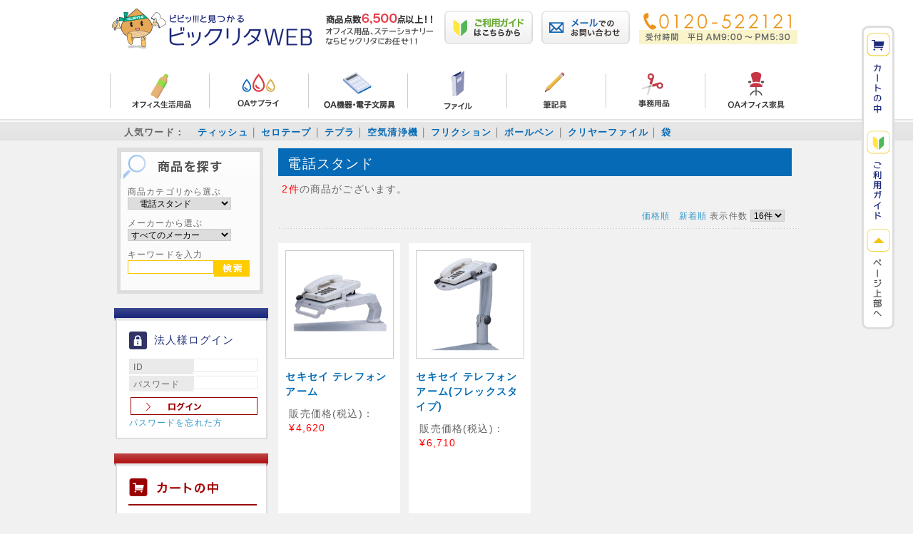

--- FILE ---
content_type: text/html; charset=UTF-8
request_url: https://bikurita.com/products/list.php?category_id=139
body_size: 76945
content:
<?xml version="1.0" encoding="UTF-8"?>
<!DOCTYPE html PUBLIC "-//W3C//DTD XHTML 1.0 Transitional//EN" "http://www.w3.org/TR/xhtml1/DTD/xhtml1-transitional.dtd">

<html xmlns="http://www.w3.org/1999/xhtml" lang="ja" xml:lang="ja">
<head>
<meta http-equiv="Content-Type" content="text/html; charset=UTF-8" />
<title>ビックリタWEB / 電話スタンド</title>
<meta http-equiv="Content-Script-Type" content="text/javascript" />
<meta http-equiv="Content-Style-Type" content="text/css" />
    <meta name="author" content="株式会社 栗田商会" />
<link rel="shortcut icon" href="/user_data/packages/default/img/common/favicon.ico" />
<link rel="icon" type="image/vnd.microsoft.icon" href="/user_data/packages/default/img/common/favicon.ico" />
<link rel="stylesheet" href="/js/jquery.colorbox/colorbox.css" type="text/css" media="all" />
<link rel="stylesheet" href="/user_data/packages/default/css/import.css" type="text/css" media="all" />
<link rel="alternate" type="application/rss+xml" title="RSS" href="https://bikurita.com/rss/" />
<script type="text/javascript" src="/js/jquery-1.11.2.min.js"></script>
<script type="text/javascript" src="/js/eccube.js"></script>
<!-- #2342 次期メジャーバージョン(2.14)にてeccube.legacy.jsは削除予定.モジュール、プラグインの互換性を考慮して2.13では残します. -->
<script type="text/javascript" src="/js/eccube.legacy.js"></script>
<script type="text/javascript" src="/js/jquery.colorbox/jquery.colorbox-min.js"></script>
<script type="text/javascript" src="/js/jquery.add_kurita.js"></script>

<script type="text/javascript">//<![CDATA[
    eccube.productsClassCategories = {"13707":{"__unselected":{"__unselected":{"name":"\u9078\u629e\u3057\u3066\u304f\u3060\u3055\u3044","product_class_id":"13726","product_type":"1"}},"__unselected2":{"#":{"classcategory_id2":"","name":"\u9078\u629e\u3057\u3066\u304f\u3060\u3055\u3044"},"#0":{"classcategory_id2":"0","name":"","stock_find":true,"price01":"6,600","price02":"4,620","point":"42","product_code":"TA001-00","product_class_id":"13726","product_type":"1"}}},"13708":{"__unselected":{"__unselected":{"name":"\u9078\u629e\u3057\u3066\u304f\u3060\u3055\u3044","product_class_id":"13727","product_type":"1"}},"__unselected2":{"#":{"classcategory_id2":"","name":"\u9078\u629e\u3057\u3066\u304f\u3060\u3055\u3044"},"#0":{"classcategory_id2":"0","name":"","stock_find":true,"price01":"","price02":"6,710","point":"61","product_code":"TA002-00","product_class_id":"13727","product_type":"1"}}}};function fnOnLoad() {fnSetClassCategories(document.product_form13707);fnSetClassCategories(document.product_form13708);}
    $(function(){
        fnOnLoad(); 
    });
//]]></script>

<!--{*
* 商品詳細マトリクス表示プラグイン
* Copyright(C) 2012 BOKUBLOCK.INC YUTO MUKAI
* http://www.bokublock.jp / ec-cube@bokublock.jp
*
* This library is free software; you can redistribute it and/or
* modify it under the terms of the GNU Lesser General Public
* License as published by the Free Software Foundation; either
* version 2.1 of the License, or (at your option) any later version.
*
* This library is distributed in the hope that it will be useful,
* but WITHOUT ANY WARRANTY; without even the implied warranty of
* MERCHANTABILITY or FITNESS FOR A PARTICULAR PURPOSE. See the GNU
* Lesser General Public License for more details.
*
* You should have received a copy of the GNU Lesser General Public
* License along with this library; if not, write to the Free Software
* Foundation, Inc., 59 Temple Place, Suite 330, Boston, MA 02111-1307 USA
*}-->


</head>

<!-- ▼BODY部 スタート -->

<body class="LC_Page_Products_List"><noscript><p>JavaScript を有効にしてご利用下さい.</p></noscript><div class="frame_outer"><a name="top" id="top"></a>
<!--▼HEADER-->
<div class="white_box"><div id="header_wrap"><h1><a href="https://bikurita.com/"><img id="head_logo" src="/user_data/packages/default/img/logo.png" alt="ビックリタ！ 栗田商会Webショップ"></a><img src="/user_data/packages/default/img/header/bn_item.gif" alt="商品点数6,500点！！オフィス用品、ステーショナリーならビックリタにお任せ！！"></h1><div class="hnav"><ul><li><a href="https://bikurita.com/user_data/guide_data/guide.php"><img class="top_layout" src="/user_data/packages/default/./img/header/bn_logo02.png" alt="ご利用ガイドはこちらから"></a></li><li><a href="https://bikurita.com/contact/"><img class="top_layout" src="/user_data/packages/default/./img/header/bn_logo03.png" alt="メールでのお問い合わせ"></a></li><li><a href="tel:0120522121"><img class="top_layout" src="/user_data/packages/default/./img/header/bn_logo04.png" alt="電話番号：0120-522121 営業時間 9:00〜17:30(土日祝休)"></a></li></ul></div><hr class="both" /><div class="menunav"><ul><li><a href="https://bikurita.com/products/list.php?category_id=2"><img src="/user_data/packages/default/./img/header/top_menu01.png" alt="オフィス生活用品"></a></li><li><a href="https://bikurita.com/products/list.php?category_id=1"><img src="/user_data/packages/default/./img/header/top_menu02.png" alt="OAサプライ"></a></li><li><a href="https://bikurita.com/products/list.php?category_id=6"><img src="/user_data/packages/default/./img/header/top_menu03.png" alt="OA機器・電子文房具"></a></li><li><a href="https://bikurita.com/products/list.php?category_id=7"><img src="/user_data/packages/default/./img/header/top_menu04.png" alt="ファイル"></a></li><li><a href="https://bikurita.com/products/list.php?category_id=8"><img src="/user_data/packages/default/./img/header/top_menu05.png" alt="筆記具"></a></li><li><a href="https://bikurita.com/products/list.php?category_id=9"><img src="/user_data/packages/default/./img/header/top_menu06.png" alt="事務用品"></a></li><li><a href="https://bikurita.com/products/list.php?category_id=10"><img src="/user_data/packages/default/./img/header/top_menu07.png" alt="OAオフィス家具"></a></li></ul></div><hr class="both" /></div><!--header_wrap END--><div id="favo_word"><div id="word_main"><ul><li>人気ワード：</li><li><a href="https://bikurita.com/products/list.php?mode=search&name=ティッシュ">ティッシュ</a></li><li><a href="https://bikurita.com/products/list.php?mode=search&name=セロテープ">セロテープ</a></li><li><a href="https://bikurita.com/products/list.php?mode=search&name=テプラ">テプラ</a></li><li><a href="https://bikurita.com/products/list.php?mode=search&name=空気清浄機">空気清浄機</a></li><li><a href="https://bikurita.com/products/list.php?mode=search&name=フリクション">フリクション</a></li><li><a href="https://bikurita.com/products/list.php?mode=search&name=ボールペン">ボールペン</a></li><li><a href="https://bikurita.com/products/list.php?mode=search&name=クリヤーファイル">クリヤーファイル</a></li><li><a href="https://bikurita.com/products/list.php?mode=search&name=袋">袋</a></li></ul></div></div></div><hr class="both" /><div id="float_nav"><a href="https://bikurita.com/cart/"><img src="/user_data/packages/default/./img/header/fixmenu_cart.gif" alt="カートの中"></a><br /><a href="https://bikurita.com/user_data/guide_data/guide.php"><img src="/user_data/packages/default/./img/header/fixmenu_guide.gif" alt="ご利用ガイド"></a><br /><a href="#header_wrap"><img src="/user_data/packages/default/./img/header/fixmenu_top.gif" alt="ページトップへ"></a><br /></div>
<!--▲HEADER--><div id="container" class="clearfix"><div id="leftcolumn" class="side_column"><!-- ▼商品検索 --><div class="block_outer">
    <div id="search_area">
        <div class="block_body">
            <!--検索フォーム-->
            <form name="search_form" id="search_form" method="get" action="/products/list.php">
            <input type="hidden" name="transactionid" value="9fc4b435ff914163202f7fcf368df2c865c4fc15">
<!-- start nakweb_search_product_status -->
                        <dl class="formlist dis_none">
                <dt>商品ステータスから選ぶ</dt>
                <dd>
                    <label><input type="checkbox" name="plg_nakweb_00003_product_status_id[]" value="2" />オススメ</label>
<label><input type="checkbox" name="plg_nakweb_00003_product_status_id[]" value="3" />ECOマーク</label>
<label><input type="checkbox" name="plg_nakweb_00003_product_status_id[]" value="4" />グリーン購入法</label>
                </dd>
            </dl>
            <!-- end   nakweb_search_product_status -->

<dl class="formlist"><dt>商品カテゴリから選ぶ</dt>
                <dd><input type="hidden" name="mode" value="search"><select name="category_id" class="box145"><option label="すべての商品" value="">全ての商品</option><option label="&nbsp;&nbsp;オフィス生活用品" value="2">&nbsp;&nbsp;オフィス生活用品</option>
<option label="&nbsp;&nbsp;&nbsp;&nbsp;飲料" value="13">&nbsp;&nbsp;&nbsp;&nbsp;飲料</option>
<option label="&nbsp;&nbsp;&nbsp;&nbsp;ウイルス感染防止対策" value="188">&nbsp;&nbsp;&nbsp;&nbsp;ウイルス感染防止対策</option>
<option label="&nbsp;&nbsp;&nbsp;&nbsp;食器・台所用品" value="179">&nbsp;&nbsp;&nbsp;&nbsp;食器・台所用品</option>
<option label="&nbsp;&nbsp;&nbsp;&nbsp;洗剤(衣類用)" value="184">&nbsp;&nbsp;&nbsp;&nbsp;洗剤(衣類用)</option>
<option label="&nbsp;&nbsp;&nbsp;&nbsp;衛生用品" value="51">&nbsp;&nbsp;&nbsp;&nbsp;衛生用品</option>
<option label="&nbsp;&nbsp;&nbsp;&nbsp;清掃用品" value="11">&nbsp;&nbsp;&nbsp;&nbsp;清掃用品</option>
<option label="&nbsp;&nbsp;&nbsp;&nbsp;清掃用品(トイレ用)" value="195">&nbsp;&nbsp;&nbsp;&nbsp;清掃用品(トイレ用)</option>
<option label="&nbsp;&nbsp;&nbsp;&nbsp;芳香剤(部屋・トイレ)" value="185">&nbsp;&nbsp;&nbsp;&nbsp;芳香剤(部屋・トイレ)</option>
<option label="&nbsp;&nbsp;&nbsp;&nbsp;防災用品" value="104">&nbsp;&nbsp;&nbsp;&nbsp;防災用品</option>
<option label="&nbsp;&nbsp;&nbsp;&nbsp;防虫・殺虫剤" value="180">&nbsp;&nbsp;&nbsp;&nbsp;防虫・殺虫剤</option>
<option label="&nbsp;&nbsp;OAサプライ" value="1">&nbsp;&nbsp;OAサプライ</option>
<option label="&nbsp;&nbsp;&nbsp;&nbsp;インクカートリッジ" value="35">&nbsp;&nbsp;&nbsp;&nbsp;インクカートリッジ</option>
<option label="&nbsp;&nbsp;&nbsp;&nbsp;&nbsp;&nbsp;エプソン&nbsp;&nbsp;インクカートリッジ" value="190">&nbsp;&nbsp;&nbsp;&nbsp;&nbsp;&nbsp;エプソン&nbsp;&nbsp;インクカートリッジ</option>
<option label="&nbsp;&nbsp;&nbsp;&nbsp;&nbsp;&nbsp;キヤノン インクカートリッジ" value="189">&nbsp;&nbsp;&nbsp;&nbsp;&nbsp;&nbsp;キヤノン インクカートリッジ</option>
<option label="&nbsp;&nbsp;&nbsp;&nbsp;&nbsp;&nbsp;ブラザー&nbsp;&nbsp;インクカートリッジ" value="191">&nbsp;&nbsp;&nbsp;&nbsp;&nbsp;&nbsp;ブラザー&nbsp;&nbsp;インクカートリッジ</option>
<option label="&nbsp;&nbsp;&nbsp;&nbsp;インクリボン" value="40">&nbsp;&nbsp;&nbsp;&nbsp;インクリボン</option>
<option label="&nbsp;&nbsp;&nbsp;&nbsp;OAタップ" value="133">&nbsp;&nbsp;&nbsp;&nbsp;OAタップ</option>
<option label="&nbsp;&nbsp;&nbsp;&nbsp;耐震グッズ" value="176">&nbsp;&nbsp;&nbsp;&nbsp;耐震グッズ</option>
<option label="&nbsp;&nbsp;&nbsp;&nbsp;OA用紙" value="67">&nbsp;&nbsp;&nbsp;&nbsp;OA用紙</option>
<option label="&nbsp;&nbsp;&nbsp;&nbsp;クリーナー" value="4">&nbsp;&nbsp;&nbsp;&nbsp;クリーナー</option>
<option label="&nbsp;&nbsp;&nbsp;&nbsp;ケーブル" value="64">&nbsp;&nbsp;&nbsp;&nbsp;ケーブル</option>
<option label="&nbsp;&nbsp;&nbsp;&nbsp;セキュリティフィルター" value="3">&nbsp;&nbsp;&nbsp;&nbsp;セキュリティフィルター</option>
<option label="&nbsp;&nbsp;&nbsp;&nbsp;帳票" value="38">&nbsp;&nbsp;&nbsp;&nbsp;帳票</option>
<option label="&nbsp;&nbsp;&nbsp;&nbsp;テンキー・キーボード" value="63">&nbsp;&nbsp;&nbsp;&nbsp;テンキー・キーボード</option>
<option label="&nbsp;&nbsp;&nbsp;&nbsp;トナーカートリッジ" value="59">&nbsp;&nbsp;&nbsp;&nbsp;トナーカートリッジ</option>
<option label="&nbsp;&nbsp;&nbsp;&nbsp;PCバッグ" value="66">&nbsp;&nbsp;&nbsp;&nbsp;PCバッグ</option>
<option label="&nbsp;&nbsp;&nbsp;&nbsp;FAX用紙" value="109">&nbsp;&nbsp;&nbsp;&nbsp;FAX用紙</option>
<option label="&nbsp;&nbsp;&nbsp;&nbsp;マウス" value="61">&nbsp;&nbsp;&nbsp;&nbsp;マウス</option>
<option label="&nbsp;&nbsp;&nbsp;&nbsp;マウスパッド" value="62">&nbsp;&nbsp;&nbsp;&nbsp;マウスパッド</option>
<option label="&nbsp;&nbsp;&nbsp;&nbsp;メディア" value="158">&nbsp;&nbsp;&nbsp;&nbsp;メディア</option>
<option label="&nbsp;&nbsp;&nbsp;&nbsp;メディア収納ケース" value="130">&nbsp;&nbsp;&nbsp;&nbsp;メディア収納ケース</option>
<option label="&nbsp;&nbsp;&nbsp;&nbsp;メモリーカード" value="110">&nbsp;&nbsp;&nbsp;&nbsp;メモリーカード</option>
<option label="&nbsp;&nbsp;&nbsp;&nbsp;USBメモリ" value="60">&nbsp;&nbsp;&nbsp;&nbsp;USBメモリ</option>
<option label="&nbsp;&nbsp;&nbsp;&nbsp;ラベル用紙" value="58">&nbsp;&nbsp;&nbsp;&nbsp;ラベル用紙</option>
<option label="&nbsp;&nbsp;&nbsp;&nbsp;LANモール" value="65">&nbsp;&nbsp;&nbsp;&nbsp;LANモール</option>
<option label="&nbsp;&nbsp;&nbsp;&nbsp;リサイクルトナー" value="167">&nbsp;&nbsp;&nbsp;&nbsp;リサイクルトナー</option>
<option label="&nbsp;&nbsp;OA機器・電子文房具" value="6">&nbsp;&nbsp;OA機器・電子文房具</option>
<option label="&nbsp;&nbsp;&nbsp;&nbsp;乾電池" value="18">&nbsp;&nbsp;&nbsp;&nbsp;乾電池</option>
<option label="&nbsp;&nbsp;&nbsp;&nbsp;空気清浄機" value="151">&nbsp;&nbsp;&nbsp;&nbsp;空気清浄機</option>
<option label="&nbsp;&nbsp;&nbsp;&nbsp;シュレッダー" value="43">&nbsp;&nbsp;&nbsp;&nbsp;シュレッダー</option>
<option label="&nbsp;&nbsp;&nbsp;&nbsp;タイムカード" value="47">&nbsp;&nbsp;&nbsp;&nbsp;タイムカード</option>
<option label="&nbsp;&nbsp;&nbsp;&nbsp;タイムレコーダー" value="46">&nbsp;&nbsp;&nbsp;&nbsp;タイムレコーダー</option>
<option label="&nbsp;&nbsp;&nbsp;&nbsp;電子レンジ" value="148">&nbsp;&nbsp;&nbsp;&nbsp;電子レンジ</option>
<option label="&nbsp;&nbsp;&nbsp;&nbsp;電卓" value="81">&nbsp;&nbsp;&nbsp;&nbsp;電卓</option>
<option label="&nbsp;&nbsp;&nbsp;&nbsp;時計" value="83">&nbsp;&nbsp;&nbsp;&nbsp;時計</option>
<option label="&nbsp;&nbsp;&nbsp;&nbsp;複合機" value="154">&nbsp;&nbsp;&nbsp;&nbsp;複合機</option>
<option label="&nbsp;&nbsp;&nbsp;&nbsp;プリンター" value="78">&nbsp;&nbsp;&nbsp;&nbsp;プリンター</option>
<option label="&nbsp;&nbsp;&nbsp;&nbsp;ラベルライター・デジタル文具" value="82">&nbsp;&nbsp;&nbsp;&nbsp;ラベルライター・デジタル文具</option>
<option label="&nbsp;&nbsp;&nbsp;&nbsp;ラミネーター" value="44">&nbsp;&nbsp;&nbsp;&nbsp;ラミネーター</option>
<option label="&nbsp;&nbsp;&nbsp;&nbsp;レーザーポインター" value="111">&nbsp;&nbsp;&nbsp;&nbsp;レーザーポインター</option>
<option label="&nbsp;&nbsp;&nbsp;&nbsp;レジスター" value="80">&nbsp;&nbsp;&nbsp;&nbsp;レジスター</option>
<option label="&nbsp;&nbsp;ファイル" value="7">&nbsp;&nbsp;ファイル</option>
<option label="&nbsp;&nbsp;&nbsp;&nbsp;カードケース" value="21">&nbsp;&nbsp;&nbsp;&nbsp;カードケース</option>
<option label="&nbsp;&nbsp;&nbsp;&nbsp;クリアホルダー" value="93">&nbsp;&nbsp;&nbsp;&nbsp;クリアホルダー</option>
<option label="&nbsp;&nbsp;&nbsp;&nbsp;クリヤーファイル" value="87">&nbsp;&nbsp;&nbsp;&nbsp;クリヤーファイル</option>
<option label="&nbsp;&nbsp;&nbsp;&nbsp;個別フォルダー" value="118">&nbsp;&nbsp;&nbsp;&nbsp;個別フォルダー</option>
<option label="&nbsp;&nbsp;&nbsp;&nbsp;証書ファイル" value="181">&nbsp;&nbsp;&nbsp;&nbsp;証書ファイル</option>
<option label="&nbsp;&nbsp;&nbsp;&nbsp;スクラップブック" value="116">&nbsp;&nbsp;&nbsp;&nbsp;スクラップブック</option>
<option label="&nbsp;&nbsp;&nbsp;&nbsp;ドキュメントファイル" value="22">&nbsp;&nbsp;&nbsp;&nbsp;ドキュメントファイル</option>
<option label="&nbsp;&nbsp;&nbsp;&nbsp;綴込用品" value="69">&nbsp;&nbsp;&nbsp;&nbsp;綴込用品</option>
<option label="&nbsp;&nbsp;&nbsp;&nbsp;取扱説明書ファイル" value="92">&nbsp;&nbsp;&nbsp;&nbsp;取扱説明書ファイル</option>
<option label="&nbsp;&nbsp;&nbsp;&nbsp;のびーるファイル" value="114">&nbsp;&nbsp;&nbsp;&nbsp;のびーるファイル</option>
<option label="&nbsp;&nbsp;&nbsp;&nbsp;パイプ式ファイル" value="84">&nbsp;&nbsp;&nbsp;&nbsp;パイプ式ファイル</option>
<option label="&nbsp;&nbsp;&nbsp;&nbsp;バインダー" value="115">&nbsp;&nbsp;&nbsp;&nbsp;バインダー</option>
<option label="&nbsp;&nbsp;&nbsp;&nbsp;パンチレスファイル" value="91">&nbsp;&nbsp;&nbsp;&nbsp;パンチレスファイル</option>
<option label="&nbsp;&nbsp;&nbsp;&nbsp;ファイルボックス" value="20">&nbsp;&nbsp;&nbsp;&nbsp;ファイルボックス</option>
<option label="&nbsp;&nbsp;&nbsp;&nbsp;ファイル用品" value="88">&nbsp;&nbsp;&nbsp;&nbsp;ファイル用品</option>
<option label="&nbsp;&nbsp;&nbsp;&nbsp;フラットファイル" value="113">&nbsp;&nbsp;&nbsp;&nbsp;フラットファイル</option>
<option label="&nbsp;&nbsp;&nbsp;&nbsp;名刺収納用品" value="89">&nbsp;&nbsp;&nbsp;&nbsp;名刺収納用品</option>
<option label="&nbsp;&nbsp;&nbsp;&nbsp;用箋挟" value="117">&nbsp;&nbsp;&nbsp;&nbsp;用箋挟</option>
<option label="&nbsp;&nbsp;&nbsp;&nbsp;リングファイル" value="86">&nbsp;&nbsp;&nbsp;&nbsp;リングファイル</option>
<option label="&nbsp;&nbsp;&nbsp;&nbsp;レターファイル" value="85">&nbsp;&nbsp;&nbsp;&nbsp;レターファイル</option>
<option label="&nbsp;&nbsp;筆記用具" value="8">&nbsp;&nbsp;筆記用具</option>
<option label="&nbsp;&nbsp;&nbsp;&nbsp;印鑑付ボールペン" value="177">&nbsp;&nbsp;&nbsp;&nbsp;印鑑付ボールペン</option>
<option label="&nbsp;&nbsp;&nbsp;&nbsp;鉛筆" value="162">&nbsp;&nbsp;&nbsp;&nbsp;鉛筆</option>
<option label="&nbsp;&nbsp;&nbsp;&nbsp;鉛筆削り" value="137">&nbsp;&nbsp;&nbsp;&nbsp;鉛筆削り</option>
<option label="&nbsp;&nbsp;&nbsp;&nbsp;蛍光ペン" value="138">&nbsp;&nbsp;&nbsp;&nbsp;蛍光ペン</option>
<option label="&nbsp;&nbsp;&nbsp;&nbsp;消しゴム" value="24">&nbsp;&nbsp;&nbsp;&nbsp;消しゴム</option>
<option label="&nbsp;&nbsp;&nbsp;&nbsp;ジェットストリーム" value="196">&nbsp;&nbsp;&nbsp;&nbsp;ジェットストリーム</option>
<option label="&nbsp;&nbsp;&nbsp;&nbsp;シャープペン" value="140">&nbsp;&nbsp;&nbsp;&nbsp;シャープペン</option>
<option label="&nbsp;&nbsp;&nbsp;&nbsp;シャープペン替芯" value="157">&nbsp;&nbsp;&nbsp;&nbsp;シャープペン替芯</option>
<option label="&nbsp;&nbsp;&nbsp;&nbsp;修正テープ" value="23">&nbsp;&nbsp;&nbsp;&nbsp;修正テープ</option>
<option label="&nbsp;&nbsp;&nbsp;&nbsp;水性・ゲルインクボールペン" value="182">&nbsp;&nbsp;&nbsp;&nbsp;水性・ゲルインクボールペン</option>
<option label="&nbsp;&nbsp;&nbsp;&nbsp;修正ペン" value="25">&nbsp;&nbsp;&nbsp;&nbsp;修正ペン</option>
<option label="&nbsp;&nbsp;&nbsp;&nbsp;水性ペン" value="165">&nbsp;&nbsp;&nbsp;&nbsp;水性ペン</option>
<option label="&nbsp;&nbsp;&nbsp;&nbsp;多色・多機能ボールペン" value="183">&nbsp;&nbsp;&nbsp;&nbsp;多色・多機能ボールペン</option>
<option label="&nbsp;&nbsp;&nbsp;&nbsp;筆ペン" value="108">&nbsp;&nbsp;&nbsp;&nbsp;筆ペン</option>
<option label="&nbsp;&nbsp;&nbsp;&nbsp;フリクション" value="106">&nbsp;&nbsp;&nbsp;&nbsp;フリクション</option>
<option label="&nbsp;&nbsp;&nbsp;&nbsp;ペンケース" value="37">&nbsp;&nbsp;&nbsp;&nbsp;ペンケース</option>
<option label="&nbsp;&nbsp;&nbsp;&nbsp;ペン立て" value="169">&nbsp;&nbsp;&nbsp;&nbsp;ペン立て</option>
<option label="&nbsp;&nbsp;&nbsp;&nbsp;ボールペン" value="32">&nbsp;&nbsp;&nbsp;&nbsp;ボールペン</option>
<option label="&nbsp;&nbsp;&nbsp;&nbsp;ボールペン替芯" value="129">&nbsp;&nbsp;&nbsp;&nbsp;ボールペン替芯</option>
<option label="&nbsp;&nbsp;&nbsp;&nbsp;万年筆" value="102">&nbsp;&nbsp;&nbsp;&nbsp;万年筆</option>
<option label="&nbsp;&nbsp;&nbsp;&nbsp;油性ペン" value="166">&nbsp;&nbsp;&nbsp;&nbsp;油性ペン</option>
<option label="&nbsp;&nbsp;事務用品" value="9">&nbsp;&nbsp;事務用品</option>
<option label="&nbsp;&nbsp;&nbsp;&nbsp;印章用品" value="128">&nbsp;&nbsp;&nbsp;&nbsp;印章用品</option>
<option label="&nbsp;&nbsp;&nbsp;&nbsp;&nbsp;&nbsp;シヤチハタ&nbsp;&nbsp;ビジネス印" value="187">&nbsp;&nbsp;&nbsp;&nbsp;&nbsp;&nbsp;シヤチハタ&nbsp;&nbsp;ビジネス印</option>
<option label="&nbsp;&nbsp;&nbsp;&nbsp;インデックスラベル" value="120">&nbsp;&nbsp;&nbsp;&nbsp;インデックスラベル</option>
<option label="&nbsp;&nbsp;&nbsp;&nbsp;カード立て" value="124">&nbsp;&nbsp;&nbsp;&nbsp;カード立て</option>
<option label="&nbsp;&nbsp;&nbsp;&nbsp;カウンターチャイム" value="98">&nbsp;&nbsp;&nbsp;&nbsp;カウンターチャイム</option>
<option label="&nbsp;&nbsp;&nbsp;&nbsp;学童用品" value="143">&nbsp;&nbsp;&nbsp;&nbsp;学童用品</option>
<option label="&nbsp;&nbsp;&nbsp;&nbsp;&nbsp;&nbsp;画材" value="156">&nbsp;&nbsp;&nbsp;&nbsp;&nbsp;&nbsp;画材</option>
<option label="&nbsp;&nbsp;&nbsp;&nbsp;&nbsp;&nbsp;画用紙" value="155">&nbsp;&nbsp;&nbsp;&nbsp;&nbsp;&nbsp;画用紙</option>
<option label="&nbsp;&nbsp;&nbsp;&nbsp;&nbsp;&nbsp;折り紙" value="145">&nbsp;&nbsp;&nbsp;&nbsp;&nbsp;&nbsp;折り紙</option>
<option label="&nbsp;&nbsp;&nbsp;&nbsp;&nbsp;&nbsp;お花紙" value="144">&nbsp;&nbsp;&nbsp;&nbsp;&nbsp;&nbsp;お花紙</option>
<option label="&nbsp;&nbsp;&nbsp;&nbsp;キーボックス" value="146">&nbsp;&nbsp;&nbsp;&nbsp;キーボックス</option>
<option label="&nbsp;&nbsp;&nbsp;&nbsp;キーホルダー" value="123">&nbsp;&nbsp;&nbsp;&nbsp;キーホルダー</option>
<option label="&nbsp;&nbsp;&nbsp;&nbsp;クリップ" value="68">&nbsp;&nbsp;&nbsp;&nbsp;クリップ</option>
<option label="&nbsp;&nbsp;&nbsp;&nbsp;掲示板" value="56">&nbsp;&nbsp;&nbsp;&nbsp;掲示板</option>
<option label="&nbsp;&nbsp;&nbsp;&nbsp;掲示用品/フック・ピン・シール" value="26">&nbsp;&nbsp;&nbsp;&nbsp;掲示用品/フック・ピン・シール</option>
<option label="&nbsp;&nbsp;&nbsp;&nbsp;慶弔用品" value="70">&nbsp;&nbsp;&nbsp;&nbsp;慶弔用品</option>
<option label="&nbsp;&nbsp;&nbsp;&nbsp;ケース類" value="171">&nbsp;&nbsp;&nbsp;&nbsp;ケース類</option>
<option label="&nbsp;&nbsp;&nbsp;&nbsp;コインケース" value="72">&nbsp;&nbsp;&nbsp;&nbsp;コインケース</option>
<option label="&nbsp;&nbsp;&nbsp;&nbsp;収納用品" value="107">&nbsp;&nbsp;&nbsp;&nbsp;収納用品</option>
<option label="&nbsp;&nbsp;&nbsp;&nbsp;状差" value="76">&nbsp;&nbsp;&nbsp;&nbsp;状差</option>
<option label="&nbsp;&nbsp;&nbsp;&nbsp;ショッピングバック" value="105">&nbsp;&nbsp;&nbsp;&nbsp;ショッピングバック</option>
<option label="&nbsp;&nbsp;&nbsp;&nbsp;賞状用品" value="48">&nbsp;&nbsp;&nbsp;&nbsp;賞状用品</option>
<option label="&nbsp;&nbsp;&nbsp;&nbsp;製図用品・定規・メジャー" value="28">&nbsp;&nbsp;&nbsp;&nbsp;製図用品・定規・メジャー</option>
<option label="&nbsp;&nbsp;&nbsp;&nbsp;製本用品" value="42">&nbsp;&nbsp;&nbsp;&nbsp;製本用品</option>
<option label="&nbsp;&nbsp;&nbsp;&nbsp;チェックライター" value="160">&nbsp;&nbsp;&nbsp;&nbsp;チェックライター</option>
<option label="&nbsp;&nbsp;&nbsp;&nbsp;帳簿・伝票" value="119">&nbsp;&nbsp;&nbsp;&nbsp;帳簿・伝票</option>
<option label="&nbsp;&nbsp;&nbsp;&nbsp;チョーク" value="55">&nbsp;&nbsp;&nbsp;&nbsp;チョーク</option>
<option label="&nbsp;&nbsp;&nbsp;&nbsp;テープ・梱包用品" value="27">&nbsp;&nbsp;&nbsp;&nbsp;テープ・梱包用品</option>
<option label="&nbsp;&nbsp;&nbsp;&nbsp;手提金庫" value="77">&nbsp;&nbsp;&nbsp;&nbsp;手提金庫</option>
<option label="&nbsp;&nbsp;&nbsp;&nbsp;デスクマット" value="161">&nbsp;&nbsp;&nbsp;&nbsp;デスクマット</option>
<option label="&nbsp;&nbsp;&nbsp;&nbsp;名札・ストラップ" value="71">&nbsp;&nbsp;&nbsp;&nbsp;名札・ストラップ</option>
<option label="&nbsp;&nbsp;&nbsp;&nbsp;ノート・ルーズリーフ" value="94">&nbsp;&nbsp;&nbsp;&nbsp;ノート・ルーズリーフ</option>
<option label="&nbsp;&nbsp;&nbsp;&nbsp;ナンバリング" value="159">&nbsp;&nbsp;&nbsp;&nbsp;ナンバリング</option>
<option label="&nbsp;&nbsp;&nbsp;&nbsp;のり・接着剤" value="121">&nbsp;&nbsp;&nbsp;&nbsp;のり・接着剤</option>
<option label="&nbsp;&nbsp;&nbsp;&nbsp;はさみ・カッター・裁断機" value="39">&nbsp;&nbsp;&nbsp;&nbsp;はさみ・カッター・裁断機</option>
<option label="&nbsp;&nbsp;&nbsp;&nbsp;パンチ" value="74">&nbsp;&nbsp;&nbsp;&nbsp;パンチ</option>
<option label="&nbsp;&nbsp;&nbsp;&nbsp;封筒" value="45">&nbsp;&nbsp;&nbsp;&nbsp;封筒</option>
<option label="&nbsp;&nbsp;&nbsp;&nbsp;&nbsp;&nbsp;クッション・梱包用封筒" value="193">&nbsp;&nbsp;&nbsp;&nbsp;&nbsp;&nbsp;クッション・梱包用封筒</option>
<option label="&nbsp;&nbsp;&nbsp;&nbsp;付箋・ロールメモ・ラベル" value="34">&nbsp;&nbsp;&nbsp;&nbsp;付箋・ロールメモ・ラベル</option>
<option label="&nbsp;&nbsp;&nbsp;&nbsp;ブックエンド" value="75">&nbsp;&nbsp;&nbsp;&nbsp;ブックエンド</option>
<option label="&nbsp;&nbsp;&nbsp;&nbsp;ホッチキス" value="122">&nbsp;&nbsp;&nbsp;&nbsp;ホッチキス</option>
<option label="&nbsp;&nbsp;&nbsp;&nbsp;ホワイトボード" value="125">&nbsp;&nbsp;&nbsp;&nbsp;ホワイトボード</option>
<option label="&nbsp;&nbsp;&nbsp;&nbsp;マグネット" value="170">&nbsp;&nbsp;&nbsp;&nbsp;マグネット</option>
<option label="&nbsp;&nbsp;&nbsp;&nbsp;メモ・集計用紙・事務用箋" value="99">&nbsp;&nbsp;&nbsp;&nbsp;メモ・集計用紙・事務用箋</option>
<option label="&nbsp;&nbsp;&nbsp;&nbsp;指サック" value="97">&nbsp;&nbsp;&nbsp;&nbsp;指サック</option>
<option label="&nbsp;&nbsp;&nbsp;&nbsp;ラッピング用品" value="178">&nbsp;&nbsp;&nbsp;&nbsp;ラッピング用品</option>
<option label="&nbsp;&nbsp;&nbsp;&nbsp;ラベラー" value="127">&nbsp;&nbsp;&nbsp;&nbsp;ラベラー</option>
<option label="&nbsp;&nbsp;&nbsp;&nbsp;輪ゴム" value="96">&nbsp;&nbsp;&nbsp;&nbsp;輪ゴム</option>
<option label="&nbsp;&nbsp;OAオフィス家具" value="10">&nbsp;&nbsp;OAオフィス家具</option>
<option label="&nbsp;&nbsp;&nbsp;&nbsp;ANZAキャビネット" value="100">&nbsp;&nbsp;&nbsp;&nbsp;ANZAキャビネット</option>
<option label="&nbsp;&nbsp;&nbsp;&nbsp;ウイルス感染防止対策" value="192">&nbsp;&nbsp;&nbsp;&nbsp;ウイルス感染防止対策</option>
<option label="&nbsp;&nbsp;&nbsp;&nbsp;折りたたみイス" value="172">&nbsp;&nbsp;&nbsp;&nbsp;折りたたみイス</option>
<option label="&nbsp;&nbsp;&nbsp;&nbsp;会議用イス" value="173">&nbsp;&nbsp;&nbsp;&nbsp;会議用イス</option>
<option label="&nbsp;&nbsp;&nbsp;&nbsp;会議用テーブル" value="112">&nbsp;&nbsp;&nbsp;&nbsp;会議用テーブル</option>
<option label="&nbsp;&nbsp;&nbsp;&nbsp;傘立て" value="141">&nbsp;&nbsp;&nbsp;&nbsp;傘立て</option>
<option label="&nbsp;&nbsp;&nbsp;&nbsp;机上台" value="164">&nbsp;&nbsp;&nbsp;&nbsp;机上台</option>
<option label="&nbsp;&nbsp;&nbsp;&nbsp;屑入れ" value="29">&nbsp;&nbsp;&nbsp;&nbsp;屑入れ</option>
<option label="&nbsp;&nbsp;&nbsp;&nbsp;グリーンKチェア" value="101">&nbsp;&nbsp;&nbsp;&nbsp;グリーンKチェア</option>
<option label="&nbsp;&nbsp;&nbsp;&nbsp;耐火金庫" value="57">&nbsp;&nbsp;&nbsp;&nbsp;耐火金庫</option>
<option label="&nbsp;&nbsp;&nbsp;&nbsp;台車" value="147">&nbsp;&nbsp;&nbsp;&nbsp;台車</option>
<option label="&nbsp;&nbsp;&nbsp;&nbsp;耐震用品" value="103">&nbsp;&nbsp;&nbsp;&nbsp;耐震用品</option>
<option label="&nbsp;&nbsp;&nbsp;&nbsp;デスク" value="52">&nbsp;&nbsp;&nbsp;&nbsp;デスク</option>
<option label="&nbsp;&nbsp;&nbsp;&nbsp;電話スタンド" value="139" selected="selected">&nbsp;&nbsp;&nbsp;&nbsp;電話スタンド</option>
<option label="&nbsp;&nbsp;&nbsp;&nbsp;長イス・応接イス" value="41">&nbsp;&nbsp;&nbsp;&nbsp;長イス・応接イス</option>
<option label="&nbsp;&nbsp;&nbsp;&nbsp;パーティーション" value="152">&nbsp;&nbsp;&nbsp;&nbsp;パーティーション</option>
<option label="&nbsp;&nbsp;&nbsp;&nbsp;パンフレットケース" value="142">&nbsp;&nbsp;&nbsp;&nbsp;パンフレットケース</option>
<option label="&nbsp;&nbsp;&nbsp;&nbsp;パンフレットスタンド" value="175">&nbsp;&nbsp;&nbsp;&nbsp;パンフレットスタンド</option>
<option label="&nbsp;&nbsp;&nbsp;&nbsp;ファイルマスター" value="53">&nbsp;&nbsp;&nbsp;&nbsp;ファイルマスター</option>
<option label="&nbsp;&nbsp;&nbsp;&nbsp;フロアマット" value="186">&nbsp;&nbsp;&nbsp;&nbsp;フロアマット</option>
<option label="&nbsp;&nbsp;&nbsp;&nbsp;保管庫" value="49">&nbsp;&nbsp;&nbsp;&nbsp;保管庫</option>
<option label="&nbsp;&nbsp;&nbsp;&nbsp;丸イス" value="174">&nbsp;&nbsp;&nbsp;&nbsp;丸イス</option>
<option label="&nbsp;&nbsp;&nbsp;&nbsp;木調家具" value="135">&nbsp;&nbsp;&nbsp;&nbsp;木調家具</option>
<option label="&nbsp;&nbsp;&nbsp;&nbsp;ロッカー" value="50">&nbsp;&nbsp;&nbsp;&nbsp;ロッカー</option>
</select></dd>
            </dl><dl class="formlist"><dt>メーカーから選ぶ</dt>
                <dd><select name="maker_id" class="box145"><option label="すべてのメーカー" value="">すべてのメーカー</option><option label="ウエルオン" value="193">ウエルオン</option>
<option label="アイコ" value="9">アイコ</option>
<option label="アイセン" value="155">アイセン</option>
<option label="アース製薬" value="8">アース製薬</option>
<option label="アイリスオーヤマ" value="158">アイリスオーヤマ</option>
<option label="あかしや" value="161">あかしや</option>
<option label="アサダユウ" value="11">アサダユウ</option>
<option label="旭化成" value="163">旭化成</option>
<option label="味の素AGF" value="164">味の素AGF</option>
<option label="アスカ" value="12">アスカ</option>
<option label="アズマ工業" value="143">アズマ工業</option>
<option label="アマノ" value="14">アマノ</option>
<option label="アルテ" value="15">アルテ</option>
<option label="アルボース" value="17">アルボース</option>
<option label="アルプス" value="16">アルプス</option>
<option label="アロン化成" value="18">アロン化成</option>
<option label="伊藤園" value="19">伊藤園</option>
<option label="ウチダ" value="21">ウチダ</option>
<option label="馬印" value="22">馬印</option>
<option label="エーワン" value="24">エーワン</option>
<option label="エステー" value="25">エステー</option>
<option label="NT" value="6">NT</option>
<option label="NBSリコー" value="5">NBSリコー</option>
<option label="エプソン" value="26">エプソン</option>
<option label="MAS" value="4">MAS</option>
<option label="エレコム" value="27">エレコム</option>
<option label="オーエ" value="178">オーエ</option>
<option label="王子ネピア" value="29">王子ネピア</option>
<option label="オート" value="30">オート</option>
<option label="オーミケンシ" value="156">オーミケンシ</option>
<option label="オープン" value="31">オープン</option>
<option label="大塚製薬" value="175">大塚製薬</option>
<option label="オカムラ" value="32">オカムラ</option>
<option label="オキナ" value="35">オキナ</option>
<option label="オルディ" value="184">オルディ</option>
<option label="オルファ" value="36">オルファ</option>
<option label="カール" value="37">カール</option>
<option label="花王" value="38">花王</option>
<option label="カシオ" value="39">カシオ</option>
<option label="春日製紙工業" value="174">春日製紙工業</option>
<option label="Kataoka" value="151">Kataoka</option>
<option label="カネモ商事" value="177">カネモ商事</option>
<option label="河村製紙" value="40">河村製紙</option>
<option label="キオクシア" value="188">キオクシア</option>
<option label="紀州製紙" value="41">紀州製紙</option>
<option label="菅公工業" value="129">菅公工業</option>
<option label="キヤノン" value="42">キヤノン</option>
<option label="岐阜プラスチック工業" value="150">岐阜プラスチック工業</option>
<option label="共和" value="130">共和</option>
<option label="キングジム" value="43">キングジム</option>
<option label="クラウン" value="44">クラウン</option>
<option label="グリーンハウス" value="45">グリーンハウス</option>
<option label="クリタ" value="46">クリタ</option>
<option label="クルーズ" value="49">クルーズ</option>
<option label="呉竹" value="50">呉竹</option>
<option label="弘益" value="101">弘益</option>
<option label="コカ・コーラ" value="189">コカ・コーラ</option>
<option label="コクヨ" value="51">コクヨ</option>
<option label="コットン・ラボ" value="145">コットン・ラボ</option>
<option label="コニシ" value="53">コニシ</option>
<option label="小林製薬" value="186">小林製薬</option>
<option label="コレクト" value="191">コレクト</option>
<option label="サトー" value="55">サトー</option>
<option label="サクラ" value="54">サクラ</option>
<option label="サントリー" value="162">サントリー</option>
<option label="サンナップ" value="146">サンナップ</option>
<option label="サンビー" value="57">サンビー</option>
<option label="サンワサプライ" value="58">サンワサプライ</option>
<option label="シード" value="59">シード</option>
<option label="四国特紙" value="60">四国特紙</option>
<option label="ジツダ" value="61">ジツダ</option>
<option label="JIT" value="3">JIT</option>
<option label="シヤチハタ" value="64">シヤチハタ</option>
<option label="シャープ" value="63">シャープ</option>
<option label="ジョインテックス" value="153">ジョインテックス</option>
<option label="ショーワ" value="157">ショーワ</option>
<option label="ステッドラー" value="65">ステッドラー</option>
<option label="3M" value="1">3M</option>
<option label="セキスイ" value="67">セキスイ</option>
<option label="セキセイ" value="69">セキセイ</option>
<option label="セキレイ" value="70">セキレイ</option>
<option label="ゼネラル" value="71">ゼネラル</option>
<option label="ゼブラ" value="72">ゼブラ</option>
<option label="セメダイン" value="73">セメダイン</option>
<option label="タカ印" value="76">タカ印</option>
<option label="タック販売" value="172">タック販売</option>
<option label="谷川商事" value="77">谷川商事</option>
<option label="蝶プラ工業" value="182">蝶プラ工業</option>
<option label="テージー" value="78">テージー</option>
<option label="テラモト" value="79">テラモト</option>
<option label="東芝" value="80">東芝</option>
<option label="東進" value="181">東進</option>
<option label="東洋印刷" value="131">東洋印刷</option>
<option label="トーヨー" value="81">トーヨー</option>
<option label="トーヨーセーフティ" value="82">トーヨーセーフティ</option>
<option label="トンボ" value="83">トンボ</option>
<option label="ナカバヤシ" value="84">ナカバヤシ</option>
<option label="ニシキ工業" value="86">ニシキ工業</option>
<option label="ニチバン" value="87">ニチバン</option>
<option label="ニッポー" value="88">ニッポー</option>
<option label="日本アイ・エス・ケイ" value="171">日本アイ・エス・ケイ</option>
<option label="日本製紙" value="89">日本製紙</option>
<option label="日本製紙クレシア" value="90">日本製紙クレシア</option>
<option label="日本理化学" value="91">日本理化学</option>
<option label="ネスレ" value="165">ネスレ</option>
<option label="ネピア" value="93">ネピア</option>
<option label="バーベイタムジャパン" value="187">バーベイタムジャパン</option>
<option label="ハイテクウッド" value="94">ハイテクウッド</option>
<option label="パイロット" value="95">パイロット</option>
<option label="パナソニック" value="97">パナソニック</option>
<option label="林製作所" value="98">林製作所</option>
<option label="P&amp;G" value="7">P&amp;G</option>
<option label="ビー・エム・シー" value="183">ビー・エム・シー</option>
<option label="ヒカリ" value="140">ヒカリ</option>
<option label="ヒサゴ" value="99">ヒサゴ</option>
<option label="ビュートンジャパン" value="100">ビュートンジャパン</option>
<option label="不易糊" value="103">不易糊</option>
<option label="フェローズ" value="104">フェローズ</option>
<option label="ブラザー" value="106">ブラザー</option>
<option label="プラス" value="139">プラス</option>
<option label="文運堂" value="107">文運堂</option>
<option label="ぺんてる" value="109">ぺんてる</option>
<option label="ホリアキ" value="110">ホリアキ</option>
<option label="マービー" value="111">マービー</option>
<option label="マグエックス" value="154">マグエックス</option>
<option label="マクセル" value="112">マクセル</option>
<option label="マックス" value="113">マックス</option>
<option label="松屋コーヒー" value="114">松屋コーヒー</option>
<option label="マルアイ" value="115">マルアイ</option>
<option label="まるき" value="166">まるき</option>
<option label="マルトヨ商店" value="138">マルトヨ商店</option>
<option label="マルマン" value="117">マルマン</option>
<option label="ミズノ" value="118">ミズノ</option>
<option label="ミタニコーポレーション" value="170">ミタニコーポレーション</option>
<option label="三井化学プラテック" value="119">三井化学プラテック</option>
<option label="三菱鉛筆" value="120">三菱鉛筆</option>
<option label="美濃商会" value="122">美濃商会</option>
<option label="明光商会" value="123">明光商会</option>
<option label="山口工業" value="190">山口工業</option>
<option label="ヤマト" value="124">ヤマト</option>
<option label="ヤマニパッケージ" value="149">ヤマニパッケージ</option>
<option label="ユニバーサルペーパー" value="180">ユニバーサルペーパー</option>
<option label="ライオン" value="125">ライオン</option>
<option label="リコー" value="126">リコー</option>
<option label="リス" value="127">リス</option>
<option label="リヒト" value="128">リヒト</option>
<option label="リプトン" value="148">リプトン</option>
</select></dd>
            </dl><dl class="formlist"><dt>キーワードを入力</dt>
                <dd><input type="text" name="name" class="search_box" maxlength="50" value=""></dd>
            </dl><p class="search_btn">
                    <input type="image" src="/user_data/packages/default/img/button/btn_search.gif" alt="検索" name="search"></p>
            </form>
        </div>
<hr class="both"></div>
</div><!-- ▲商品検索 --><!-- ▼ログイン -->

<div class="block_outer"><img src="/user_data/packages/default/img/bloc/login_bar.gif" alt="Login_area"><div class="side_area"><div id="login_area02"><form name="login_form" id="login_form" method="post" action="https://bikurita.com/frontparts/login_check.php" ><input type="hidden" name="transactionid" value="9fc4b435ff914163202f7fcf368df2c865c4fc15"><input type="hidden" name="mode" value="login"><input type="hidden" name="url" value="/products/list.php?category_id=139"><div class="block_body"><div class="login_name">法人様ログイン</div><dl class="formlist"><dt>ID</dt><dd><input type="text" name="login_email" value="" style="ime-mode: disabled;"></dd><dd class="mini"></dd></dl><dl class="formlist"><dt class="password">パスワード</dt><dd><input type="password" name="login_pass"></dd><dd class="mini"></dd></dl><p class="btn01"><input type="image" src="/user_data/packages/default/img/bloc/login_btn02.gif" alt="ログイン"><a href="https://bikurita.com/contact/">パスワードを忘れた方</a></p></div></form></div></div></div><!-- ▲ログイン --><!-- ▼かごの中 -->
<div class="block_outer"><img src="/user_data/packages/default/img/bloc/into_cart_bar.gif" alt="cart_area" /><div class="side_area"><div id="cart_area02"><h2 class="cart"><span class="title"><img src="/user_data/packages/default/img/bloc/into_cart01.gif" alt="カートの中" /></span></h2><div class="block_body cart_back"><div class="information"><p class="cart_left">ご注文総数：</p><p class="cart_attention">0点</p><hr class="both"><p class="cart_left">合計金額(税込)：</p><p class="cart_price"><span>&yen;</span>0<br /><span id="inctax_price">&yen;0(税抜)</span></p><hr class="both"></div><div class="btn"><a href="https://bikurita.com/cart/"><img src="/user_data/packages/default/img/bloc/into_cart02.gif" alt="カゴの中を見る" /></a></div></div></div></div></div><!-- ▲かごの中 --><!-- ▼カテゴリ -->
<script type="text/javascript">//<![CDATA[
    $(function(){
        $('#category_area li.level1:last').css('border-bottom', 'none');
    });
//]]></script>

<div class="block_outer"><div id="category_area02"><div class="block_body"><h2>商品一覧</h2>
<ul ><li class="level1"><p><img src="/user_data/packages/default/img/bloc/category2.gif" alt="オフィス生活用品"></p>
<ul class="ul_level2"><li class="level2"><p><a href="/products/list.php?category_id=13">飲料(38)</a></p></li><li class="level2"><p><a href="/products/list.php?category_id=188">ウイルス感染防止対策(21)</a></p></li><li class="level2"><p><a href="/products/list.php?category_id=179">食器・台所用品(13)</a></p></li><li class="level2"><p><a href="/products/list.php?category_id=184">洗剤(衣類用)(6)</a></p></li><li class="level2"><p><a href="/products/list.php?category_id=51">衛生用品(42)</a></p></li><li class="level2"><p><a href="/products/list.php?category_id=11">清掃用品(79)</a></p></li><li class="level2"><p><a href="/products/list.php?category_id=195">清掃用品(トイレ用)(13)</a></p></li><li class="level2"><p><a href="/products/list.php?category_id=185">芳香剤(部屋・トイレ)(13)</a></p></li><li class="level2"><p><a href="/products/list.php?category_id=104">防災用品(12)</a></p></li><li class="level2"><p><a href="/products/list.php?category_id=180">防虫・殺虫剤(2)</a></p></li></ul></li><li class="level1"><p><img src="/user_data/packages/default/img/bloc/category1.gif" alt="OAサプライ"></p>
<ul class="ul_level2"><li class="level2"><p><a href="/products/list.php?category_id=35">インクカートリッジ(288)</a></p>
<ul ><li class="level3"><p><a href="/products/list.php?category_id=190">エプソン　インクカートリッジ(124)</a></p></li><li class="level3"><p><a href="/products/list.php?category_id=189">キヤノン インクカートリッジ(74)</a></p></li><li class="level3"><p><a href="/products/list.php?category_id=191">ブラザー　インクカートリッジ(62)</a></p></li></ul></li><li class="level2"><p><a href="/products/list.php?category_id=40">インクリボン(7)</a></p></li><li class="level2"><p><a href="/products/list.php?category_id=133">OAタップ(4)</a></p></li><li class="level2"><p><a href="/products/list.php?category_id=176">耐震グッズ(2)</a></p></li><li class="level2"><p><a href="/products/list.php?category_id=67">OA用紙(110)</a></p></li><li class="level2"><p><a href="/products/list.php?category_id=4">クリーナー(4)</a></p></li><li class="level2"><p><a href="/products/list.php?category_id=64">ケーブル(22)</a></p></li><li class="level2"><p><a href="/products/list.php?category_id=3">セキュリティフィルター(2)</a></p></li><li class="level2"><p><a href="/products/list.php?category_id=38">帳票(44)</a></p></li><li class="level2"><p><a href="/products/list.php?category_id=63">テンキー・キーボード(2)</a></p></li><li class="level2"><p><a href="/products/list.php?category_id=59">トナーカートリッジ(213)</a></p></li><li class="level2"><p><a href="/products/list.php?category_id=66">PCバッグ(5)</a></p></li><li class="level2"><p><a href="/products/list.php?category_id=109">FAX用紙(10)</a></p></li><li class="level2"><p><a href="/products/list.php?category_id=61">マウス(4)</a></p></li><li class="level2"><p><a href="/products/list.php?category_id=62">マウスパッド(4)</a></p></li><li class="level2"><p><a href="/products/list.php?category_id=158">メディア(14)</a></p></li><li class="level2"><p><a href="/products/list.php?category_id=130">メディア収納ケース(4)</a></p></li><li class="level2"><p><a href="/products/list.php?category_id=110">メモリーカード(3)</a></p></li><li class="level2"><p><a href="/products/list.php?category_id=60">USBメモリ(9)</a></p></li><li class="level2"><p><a href="/products/list.php?category_id=58">ラベル用紙(58)</a></p></li><li class="level2"><p><a href="/products/list.php?category_id=65">LANモール(2)</a></p></li><li class="level2"><p><a href="/products/list.php?category_id=167">リサイクルトナー(42)</a></p></li></ul></li><li class="level1"><p><img src="/user_data/packages/default/img/bloc/category6.gif" alt="OA機器・電子文房具"></p>
<ul class="ul_level2"><li class="level2"><p><a href="/products/list.php?category_id=18">乾電池(28)</a></p></li><li class="level2"><p><a href="/products/list.php?category_id=151">空気清浄機(4)</a></p></li><li class="level2"><p><a href="/products/list.php?category_id=43">シュレッダー(11)</a></p></li><li class="level2"><p><a href="/products/list.php?category_id=47">タイムカード(13)</a></p></li><li class="level2"><p><a href="/products/list.php?category_id=46">タイムレコーダー(14)</a></p></li><li class="level2"><p><a href="/products/list.php?category_id=148">電子レンジ(1)</a></p></li><li class="level2"><p><a href="/products/list.php?category_id=81">電卓(15)</a></p></li><li class="level2"><p><a href="/products/list.php?category_id=83">時計(3)</a></p></li><li class="level2"><p><a href="/products/list.php?category_id=154">複合機(3)</a></p></li><li class="level2"><p><a href="/products/list.php?category_id=78">プリンター(1)</a></p></li><li class="level2"><p><a href="/products/list.php?category_id=82">ラベルライター・デジタル文具(314)</a></p></li><li class="level2"><p><a href="/products/list.php?category_id=44">ラミネーター(44)</a></p></li><li class="level2"><p><a href="/products/list.php?category_id=111">レーザーポインター(1)</a></p></li><li class="level2"><p><a href="/products/list.php?category_id=80">レジスター(11)</a></p></li></ul></li><li class="level1"><p><img src="/user_data/packages/default/img/bloc/category7.gif" alt="ファイル"></p>
<ul class="ul_level2"><li class="level2"><p><a href="/products/list.php?category_id=21">カードケース(28)</a></p></li><li class="level2"><p><a href="/products/list.php?category_id=93">クリアホルダー(99)</a></p></li><li class="level2"><p><a href="/products/list.php?category_id=87">クリヤーファイル(167)</a></p></li><li class="level2"><p><a href="/products/list.php?category_id=118">個別フォルダー(39)</a></p></li><li class="level2"><p><a href="/products/list.php?category_id=181">証書ファイル(6)</a></p></li><li class="level2"><p><a href="/products/list.php?category_id=116">スクラップブック(10)</a></p></li><li class="level2"><p><a href="/products/list.php?category_id=22">ドキュメントファイル(7)</a></p></li><li class="level2"><p><a href="/products/list.php?category_id=69">綴込用品(41)</a></p></li><li class="level2"><p><a href="/products/list.php?category_id=92">取扱説明書ファイル(6)</a></p></li><li class="level2"><p><a href="/products/list.php?category_id=114">のびーるファイル(47)</a></p></li><li class="level2"><p><a href="/products/list.php?category_id=84">パイプ式ファイル(118)</a></p></li><li class="level2"><p><a href="/products/list.php?category_id=115">バインダー(14)</a></p></li><li class="level2"><p><a href="/products/list.php?category_id=91">パンチレスファイル(25)</a></p></li><li class="level2"><p><a href="/products/list.php?category_id=20">ファイルボックス(53)</a></p></li><li class="level2"><p><a href="/products/list.php?category_id=88">ファイル用品(48)</a></p></li><li class="level2"><p><a href="/products/list.php?category_id=113">フラットファイル(228)</a></p></li><li class="level2"><p><a href="/products/list.php?category_id=89">名刺収納用品(6)</a></p></li><li class="level2"><p><a href="/products/list.php?category_id=117">用箋挟(24)</a></p></li><li class="level2"><p><a href="/products/list.php?category_id=86">リングファイル(42)</a></p></li><li class="level2"><p><a href="/products/list.php?category_id=85">レターファイル(8)</a></p></li></ul></li><li class="level1"><p><img src="/user_data/packages/default/img/bloc/category8.gif" alt="筆記用具"></p>
<ul class="ul_level2"><li class="level2"><p><a href="/products/list.php?category_id=177">印鑑付ボールペン(16)</a></p></li><li class="level2"><p><a href="/products/list.php?category_id=162">鉛筆(76)</a></p></li><li class="level2"><p><a href="/products/list.php?category_id=137">鉛筆削り(11)</a></p></li><li class="level2"><p><a href="/products/list.php?category_id=138">蛍光ペン(94)</a></p></li><li class="level2"><p><a href="/products/list.php?category_id=24">消しゴム(17)</a></p></li><li class="level2"><p><a href="/products/list.php?category_id=196">ジェットストリーム(54)</a></p></li><li class="level2"><p><a href="/products/list.php?category_id=140">シャープペン(37)</a></p></li><li class="level2"><p><a href="/products/list.php?category_id=157">シャープペン替芯(29)</a></p></li><li class="level2"><p><a href="/products/list.php?category_id=23">修正テープ(35)</a></p></li><li class="level2"><p><a href="/products/list.php?category_id=182">水性・ゲルインクボールペン(77)</a></p></li><li class="level2"><p><a href="/products/list.php?category_id=25">修正ペン(12)</a></p></li><li class="level2"><p><a href="/products/list.php?category_id=165">水性ペン(130)</a></p></li><li class="level2"><p><a href="/products/list.php?category_id=183">多色・多機能ボールペン(71)</a></p></li><li class="level2"><p><a href="/products/list.php?category_id=108">筆ペン(20)</a></p></li><li class="level2"><p><a href="/products/list.php?category_id=106">フリクション(51)</a></p></li><li class="level2"><p><a href="/products/list.php?category_id=37">ペンケース(5)</a></p></li><li class="level2"><p><a href="/products/list.php?category_id=169">ペン立て(3)</a></p></li><li class="level2"><p><a href="/products/list.php?category_id=32">ボールペン(227)</a></p></li><li class="level2"><p><a href="/products/list.php?category_id=129">ボールペン替芯(170)</a></p></li><li class="level2"><p><a href="/products/list.php?category_id=102">万年筆(28)</a></p></li><li class="level2"><p><a href="/products/list.php?category_id=166">油性ペン(150)</a></p></li></ul></li><li class="level1"><p><img src="/user_data/packages/default/img/bloc/category9.gif" alt="事務用品"></p>
<ul class="ul_level2"><li class="level2"><p><a href="/products/list.php?category_id=128">印章用品(332)</a></p>
<ul ><li class="level3"><p><a href="/products/list.php?category_id=187">シヤチハタ　ビジネス印(9)</a></p></li></ul></li><li class="level2"><p><a href="/products/list.php?category_id=120">インデックスラベル(78)</a></p></li><li class="level2"><p><a href="/products/list.php?category_id=124">カード立て(7)</a></p></li><li class="level2"><p><a href="/products/list.php?category_id=98">カウンターチャイム(1)</a></p></li><li class="level2"><p><a href="/products/list.php?category_id=143">学童用品(147)</a></p>
<ul ><li class="level3"><p><a href="/products/list.php?category_id=156">画材(81)</a></p></li><li class="level3"><p><a href="/products/list.php?category_id=155">画用紙(24)</a></p></li><li class="level3"><p><a href="/products/list.php?category_id=145">折り紙(36)</a></p></li><li class="level3"><p><a href="/products/list.php?category_id=144">お花紙(6)</a></p></li></ul></li><li class="level2"><p><a href="/products/list.php?category_id=146">キーボックス(5)</a></p></li><li class="level2"><p><a href="/products/list.php?category_id=123">キーホルダー(14)</a></p></li><li class="level2"><p><a href="/products/list.php?category_id=68">クリップ(56)</a></p></li><li class="level2"><p><a href="/products/list.php?category_id=56">掲示板(15)</a></p></li><li class="level2"><p><a href="/products/list.php?category_id=26">掲示用品/フック・ピン・シール(23)</a></p></li><li class="level2"><p><a href="/products/list.php?category_id=70">慶弔用品(39)</a></p></li><li class="level2"><p><a href="/products/list.php?category_id=171">ケース類(92)</a></p></li><li class="level2"><p><a href="/products/list.php?category_id=72">コインケース(15)</a></p></li><li class="level2"><p><a href="/products/list.php?category_id=107">収納用品(47)</a></p></li><li class="level2"><p><a href="/products/list.php?category_id=76">状差(1)</a></p></li><li class="level2"><p><a href="/products/list.php?category_id=105">ショッピングバック(3)</a></p></li><li class="level2"><p><a href="/products/list.php?category_id=48">賞状用品(51)</a></p></li><li class="level2"><p><a href="/products/list.php?category_id=28">製図用品・定規・メジャー(18)</a></p></li><li class="level2"><p><a href="/products/list.php?category_id=42">製本用品(101)</a></p></li><li class="level2"><p><a href="/products/list.php?category_id=160">チェックライター(3)</a></p></li><li class="level2"><p><a href="/products/list.php?category_id=119">帳簿・伝票(60)</a></p></li><li class="level2"><p><a href="/products/list.php?category_id=55">チョーク(19)</a></p></li><li class="level2"><p><a href="/products/list.php?category_id=27">テープ・梱包用品(123)</a></p></li><li class="level2"><p><a href="/products/list.php?category_id=77">手提金庫(5)</a></p></li><li class="level2"><p><a href="/products/list.php?category_id=161">デスクマット(14)</a></p></li><li class="level2"><p><a href="/products/list.php?category_id=71">名札・ストラップ(38)</a></p></li><li class="level2"><p><a href="/products/list.php?category_id=94">ノート・ルーズリーフ(34)</a></p></li><li class="level2"><p><a href="/products/list.php?category_id=159">ナンバリング(8)</a></p></li><li class="level2"><p><a href="/products/list.php?category_id=121">のり・接着剤(77)</a></p></li><li class="level2"><p><a href="/products/list.php?category_id=39">はさみ・カッター・裁断機(46)</a></p></li><li class="level2"><p><a href="/products/list.php?category_id=74">パンチ(12)</a></p></li><li class="level2"><p><a href="/products/list.php?category_id=45">封筒(67)</a></p>
<ul ><li class="level3"><p><a href="/products/list.php?category_id=193">クッション・梱包用封筒(5)</a></p></li></ul></li><li class="level2"><p><a href="/products/list.php?category_id=34">付箋・ロールメモ・ラベル(195)</a></p></li><li class="level2"><p><a href="/products/list.php?category_id=75">ブックエンド(16)</a></p></li><li class="level2"><p><a href="/products/list.php?category_id=122">ホッチキス(40)</a></p></li><li class="level2"><p><a href="/products/list.php?category_id=125">ホワイトボード(93)</a></p></li><li class="level2"><p><a href="/products/list.php?category_id=170">マグネット(31)</a></p></li><li class="level2"><p><a href="/products/list.php?category_id=99">メモ・集計用紙・事務用箋(39)</a></p></li><li class="level2"><p><a href="/products/list.php?category_id=97">指サック(32)</a></p></li><li class="level2"><p><a href="/products/list.php?category_id=178">ラッピング用品(23)</a></p></li><li class="level2"><p><a href="/products/list.php?category_id=127">ラベラー(3)</a></p></li><li class="level2"><p><a href="/products/list.php?category_id=96">輪ゴム(23)</a></p></li></ul></li><li class="level1"><p><img src="/user_data/packages/default/img/bloc/category10.gif" alt="OAオフィス家具"></p>
<ul class="ul_level2"><li class="level2"><p><a href="/products/list.php?category_id=100">ANZAキャビネット(26)</a></p></li><li class="level2"><p><a href="/products/list.php?category_id=192">ウイルス感染防止対策(12)</a></p></li><li class="level2"><p><a href="/products/list.php?category_id=172">折りたたみイス(12)</a></p></li><li class="level2"><p><a href="/products/list.php?category_id=173">会議用イス(66)</a></p></li><li class="level2"><p><a href="/products/list.php?category_id=112">会議用テーブル(54)</a></p></li><li class="level2"><p><a href="/products/list.php?category_id=141">傘立て(28)</a></p></li><li class="level2"><p><a href="/products/list.php?category_id=164">机上台(12)</a></p></li><li class="level2"><p><a href="/products/list.php?category_id=29">屑入れ(11)</a></p></li><li class="level2"><p><a href="/products/list.php?category_id=101">グリーンKチェア(19)</a></p></li><li class="level2"><p><a href="/products/list.php?category_id=57">耐火金庫(6)</a></p></li><li class="level2"><p><a href="/products/list.php?category_id=147">台車(2)</a></p></li><li class="level2"><p><a href="/products/list.php?category_id=103">耐震用品(6)</a></p></li><li class="level2"><p><a href="/products/list.php?category_id=52">デスク(38)</a></p></li><li class="level2 onmark"><p><a href="/products/list.php?category_id=139" class="onlink">電話スタンド(2)</a></p></li><li class="level2"><p><a href="/products/list.php?category_id=41">長イス・応接イス(47)</a></p></li><li class="level2"><p><a href="/products/list.php?category_id=152">パーティーション(55)</a></p></li><li class="level2"><p><a href="/products/list.php?category_id=142">パンフレットケース(4)</a></p></li><li class="level2"><p><a href="/products/list.php?category_id=175">パンフレットスタンド(3)</a></p></li><li class="level2"><p><a href="/products/list.php?category_id=53">ファイルマスター(4)</a></p></li><li class="level2"><p><a href="/products/list.php?category_id=186">フロアマット(6)</a></p></li><li class="level2"><p><a href="/products/list.php?category_id=49">保管庫(27)</a></p></li><li class="level2"><p><a href="/products/list.php?category_id=174">丸イス(13)</a></p></li><li class="level2"><p><a href="/products/list.php?category_id=135">木調家具(8)</a></p></li><li class="level2"><p><a href="/products/list.php?category_id=50">ロッカー(31)</a></p></li></ul></li></ul></div></div></div><!-- ▲カテゴリ --><!-- ▼利用ガイド -->
<div class="block_outer"><div id="guide_area" class="block_body"><ul class="button_like"><li><a href="https://www.facebook.com/kuritashokai" target="_blank" ><img src="/user_data/packages/default/img/bloc/bnr_facebook.jpg" alt="facebookページへ" /></a></li><li><a href="https://bikurita.com/contact/" class="">お問い合わせ</a></li><li><a href="/order/" class="">特定商取引法に基づく表記</a></li><li><a href="/guide/privacy.php" class="">プライバシーポリシー</a></li></ul></div></div><!-- ▲利用ガイド --></div><div id="main_column" class="colnum2 right"><!-- ▼メイン -->

<script type="text/javascript">//<![CDATA[
    function fnSetClassCategories(form, classcat_id2_selected) {
        var $form = $(form);
        var product_id = $form.find('input[name=product_id]').val();
        var $sele1 = $form.find('select[name=classcategory_id1]');
        var $sele2 = $form.find('select[name=classcategory_id2]');
        eccube.setClassCategories($form, product_id, $sele1, $sele2, classcat_id2_selected);
    }
    // 並び順を変更
    function fnChangeOrderby(orderby) {
        eccube.setValue('orderby', orderby);
        eccube.setValue('pageno', 1);
        eccube.submitForm();
    }
    // 表示件数を変更
    function fnChangeDispNumber(dispNumber) {
        eccube.setValue('disp_number', dispNumber);
        eccube.setValue('pageno', 1);
        eccube.submitForm();
    }
    // カゴに入れる
    function fnInCart(productForm) {
        var searchForm = $("#form1");
        var cartForm = $(productForm);
        // 検索条件を引き継ぐ
        var hiddenValues = ['mode','category_id','maker_id','name','orderby','disp_number','pageno','rnd'];
        $.each(hiddenValues, function(){
            // 商品別のフォームに検索条件の値があれば上書き
            if (cartForm.has('input[name='+this+']').length != 0) {
                cartForm.find('input[name='+this+']').val(searchForm.find('input[name='+this+']').val());
            }
            // なければ追加
            else {
                cartForm.append($('<input type="hidden" />').attr("name", this).val(searchForm.find('input[name='+this+']').val()));
            }
        });
        // 商品別のフォームを送信
        cartForm.submit();
    }
//]]></script>

<script type="text/javascript">//<![CDATA[
/**
 * 規格の選択状態に応じて, フィールドを設定する.
 */
eccube.checkStock = function($form, product_id, classcat_id1, classcat_id2) {

    classcat_id2 = classcat_id2 ? classcat_id2 : '';

    var classcat2;

    // 商品一覧時
    if (eccube.hasOwnProperty('productsClassCategories')) {
        classcat2 = eccube['productsClassCategories'][product_id][classcat_id1]['#' + classcat_id2];
    }
    // 詳細表示時
    else {
        classcat2 = eccube['classCategories'][classcat_id1]['#' + classcat_id2];
    }

    // 商品コード
    var $product_code_default = $form.find('[id^=product_code_default]');
    var $product_code_dynamic = $form.find('[id^=product_code_dynamic]');
    if (classcat2
        && typeof classcat2['product_code'] != 'undefined') {
        $product_code_default.hide();
        $product_code_dynamic.show();
        $product_code_dynamic.text(classcat2['product_code']);
    } else {
        $product_code_default.show();
        $product_code_dynamic.hide();
    }

    // 在庫(品切れ)
    var $cartbtn_default = $form.find('[id^=cartbtn_default]');
    var $cartbtn_dynamic = $form.find('[id^=cartbtn_dynamic]');
    if (classcat2 && classcat2['stock_find'] === false) {

        $cartbtn_dynamic.text('申し訳ございませんが、只今品切れ中です。').show();
        $cartbtn_default.hide();
    } else {
        $cartbtn_dynamic.hide();
        $cartbtn_default.show();
    }

    // 通常価格
    var $price01_default = $form.find('[id^=price01_default]');
    var $price01_dynamic = $form.find('[id^=price01_dynamic]');
    if (classcat2
        && typeof classcat2['price01'] != 'undefined'
        && String(classcat2['price01']).length >= 1) {

        $price01_dynamic.text(classcat2['price01']).show();
        $price01_default.hide();
    } else {
        $price01_dynamic.hide();
        $price01_default.show();
    }

    // 販売価格
    var $price02_default = $form.find('[id^=price02_default]');
    var $price02_dynamic = $form.find('[id^=price02_dynamic]');
    if (classcat2
        && typeof classcat2['price02'] != 'undefined'
        && String(classcat2['price02']).length >= 1) {

        $price02_dynamic.text(classcat2['price02']).show();
        $price02_default.hide();
    } else {
        $price02_dynamic.hide();
        $price02_default.show();
    }
	
    // 会員価格
    var $price03_default = $form.find('[id^=price03_default]');
    var $price03_dynamic = $form.find('[id^=price03_dynamic]');
    if (classcat2
        && typeof classcat2['plg_managecustomerstatus_price'] != 'undefined'
        && String(classcat2['plg_managecustomerstatus_price']).length >= 1) {

        $price03_dynamic.text(classcat2['plg_managecustomerstatus_price']).show();
        $price03_default.hide();
    } else {
        $price03_dynamic.hide();
        $price03_default.show();
    }

    // ポイント
    var $point_default = $form.find('[id^=point_default]');
    var $point_dynamic = $form.find('[id^=point_dynamic]');
    if (classcat2
        && typeof classcat2['point'] != 'undefined'
        && String(classcat2['point']).length >= 1) {

        $point_dynamic.text(classcat2['point']).show();
        $point_default.hide();
    } else {
        $point_dynamic.hide();
        $point_default.show();
    }

    // 商品規格
    var $product_class_id_dynamic = $form.find('[id^=product_class_id]');
    if (classcat2
        && typeof classcat2['product_class_id'] != 'undefined'
        && String(classcat2['product_class_id']).length >= 1) {

        $product_class_id_dynamic.val(classcat2['product_class_id']);
    } else {
        $product_class_id_dynamic.val('');
    }
}
//]]></script><div id="undercolumn">
    <form name="form1" id="form1" method="get" action="?">
        <input type="hidden" name="transactionid" value="9fc4b435ff914163202f7fcf368df2c865c4fc15"><input type="hidden" name="mode" value=""><input type="hidden" name="category_id" value="139"><input type="hidden" name="maker_id" value="0"><input type="hidden" name="name" value=""><input type="hidden" name="orderby" value=""><input type="hidden" name="disp_number" value="16"><input type="hidden" name="pageno" value=""><input type="hidden" name="rnd" value="lou"></form>

    <!--★タイトル★-->
    <h2 class="title">電話スタンド</h2>
    
        <!--▼ページナビ(本文)-->    <!--▲ページナビ(本文)-->

    
                    <!--▼件数-->
            <div class="item_some">
                <span class="attention">2件</span>の商品がございます。
            </div>
            <!--▲件数-->

            <!--▼ページナビ(上部)-->
            <form name="page_navi_top" id="page_navi_top" action="?">
                <input type="hidden" name="transactionid" value="9fc4b435ff914163202f7fcf368df2c865c4fc15"><div class="pagenumber_area clearfix">
            <div class="change">
                                    <a href="javascript:fnChangeOrderby('price');">価格順</a>
                 
                                        <a href="javascript:fnChangeOrderby('date');">新着順</a>
                                表示件数
                <select name="disp_number" onchange="javascript:fnChangeDispNumber(this.value);"><option value="16" selected>16件</option><option value="32">32件</option><option value="48">48件</option><option value="64">64件</option></select></div>
            <div class="navi">&nbsp;</div>
        </div>
    </form>
            <!--▲ページナビ(上部)-->
        
     <div class="list_layout">
                        <!--▼商品-->
        <form name="product_form13707" action="?" onsubmit="return false;">
            <input type="hidden" name="transactionid" value="9fc4b435ff914163202f7fcf368df2c865c4fc15"><input type="hidden" name="product_id" value="13707"><input type="hidden" name="product_class_id" id="product_class_id13707" value="13726"><div class="list_area height_a clearfix">
                <a name="product13707"></a>
                <a href="/products/detail.php?product_id=13707">
                    <div class="listphoto">
                    <!--★画像★-->
                        <img src="/upload/save_image/225B10220_jpg.jpg" alt="セキセイ  テレフォンアーム" class="item_imgsize"><!--▼NEW/オススメアイコン自動表示-->                         
                                                <!--▲NEW/オススメアイコン自動表示-->
                    </div>
                    
                </a>
                <div class="listrightbloc">
                    
                    
                    
                    <!--▼商品ステータス-->
                    <!--▲商品ステータス--><!--★商品名★--><h3 class="textOver">
                        <a href="/products/detail.php?product_id=13707">セキセイ  テレフォンアーム</a>
                    </h3>
                    
                    <!--★価格★-->
                    <div class="pricebox f_size14 f_height_li">

                        
                        販売価格(税込)：<br><span class="price sale_price">
                            <span id="price02_default_13707" class="price_yen"><span class="sale_price02">¥4,620</span></span><span id="price02_dynamic_13707"></span>
                        </span>
<br>
<!-- ▼会員価格 -->
<!-- ▲会員価格 -->

                    </div>
                </div>
            </div>
        </form>
        <!--▲商品-->
    </div>
        
    
        
     <div class="list_layout">
                        <!--▼商品-->
        <form name="product_form13708" action="?" onsubmit="return false;">
            <input type="hidden" name="transactionid" value="9fc4b435ff914163202f7fcf368df2c865c4fc15"><input type="hidden" name="product_id" value="13708"><input type="hidden" name="product_class_id" id="product_class_id13708" value="13727"><div class="list_area height_a clearfix">
                <a name="product13708"></a>
                <a href="/products/detail.php?product_id=13708">
                    <div class="listphoto">
                    <!--★画像★-->
                        <img src="/upload/save_image/225B10221_jpg.jpg" alt="セキセイ  テレフォンアーム(フレックスタイプ)" class="item_imgsize"><!--▼NEW/オススメアイコン自動表示-->                         
                                                <!--▲NEW/オススメアイコン自動表示-->
                    </div>
                    
                </a>
                <div class="listrightbloc">
                    
                    
                    
                    <!--▼商品ステータス-->
                    <!--▲商品ステータス--><!--★商品名★--><h3 class="textOver">
                        <a href="/products/detail.php?product_id=13708">セキセイ  テレフォンアーム(フレックスタイプ)</a>
                    </h3>
                    
                    <!--★価格★-->
                    <div class="pricebox f_size14 f_height_li">

                        
                        販売価格(税込)：<br><span class="price sale_price">
                            <span id="price02_default_13708" class="price_yen"><span class="sale_price02">¥6,710</span></span><span id="price02_dynamic_13708"></span>
                        </span>
<br>
<!-- ▼会員価格 -->
<!-- ▲会員価格 -->

                    </div>
                </div>
            </div>
        </form>
        <!--▲商品-->
    </div>
                    <!--▼ページナビ(下部)-->
            <hr class="layout_list"><form name="page_navi_bottom" id="page_navi_bottom" action="?">
                <input type="hidden" name="transactionid" value="9fc4b435ff914163202f7fcf368df2c865c4fc15"><div class="pagenumber_area clearfix">
            <div class="change">
                                    <a href="javascript:fnChangeOrderby('price');">価格順</a>
                 
                                        <a href="javascript:fnChangeOrderby('date');">新着順</a>
                                表示件数
                <select name="disp_number" onchange="javascript:fnChangeDispNumber(this.value);"><option value="16" selected>16件</option><option value="32">32件</option><option value="48">48件</option><option value="64">64件</option></select></div>
            <div class="navi">&nbsp;</div>
        </div>
    </form>
            <!--▲ページナビ(下部)-->
        
    
</div><!-- ▲メイン --></div></div>

<!--▼FOOTER-->
<footer id="global_footer"><div class="white_box"><div id="footerWrap"><h2 id="guide">ご利用ガイド</h2><div class="footerInfo"><h3 class="footerHl">ご注文について</h3><p>ご注文内容はSSLで暗号化するシステムを採用しておりますので、お客様の個人情報が他から見られる心配はございません、どうぞご安心してお買い物をお楽しみください。</p><a href="https://bikurita.com/user_data/guide_data/flow.php"><div class="morebtn"><p>詳しく見る</p></div><!--morebtn--></a></div><!--footerInfo--><div class="footerInfo"><h3 class="footerHl">配送について</h3><p>商品やエリアによって配送可能時期は異なります。会員登録時に詳細はお知らせいたします。</p><h4></h4><p>配送料 ： 一律400円（税別） ●商品代金(税別) 3000円以上で、配送料は【 無料 】となります。 </p><a href="https://bikurita.com/user_data/guide_data/payment.php"><div class="morebtn"><p>詳しく見る</p></div><!--morebtn--></a></div><!--footerInfo--><div class="footerInfo2"><h3 class="footerHl">営業時間</h3><p>ネットでのご注文は24時間受け付けております。店舗へのお問合せは下記の時間帯にお願いします。<br><span class="bold">0120-522121 平日AM9:00～PM5:30<br><span class="red">※土日祝祭日はお休みをいただきます。メールの返信は翌営業日となりますので、ご了承ください。</span></span></p></div><!--footerInfo--><div style="clear:both;"></div></div><!--footerWrap--></div><!--white_box--><div id="footerNav"><div id="footer_list"><nav><div id="footerNavList"><p class="fnav">ビックリタ！</p><ul><li><a href="https://bikurita.com/">トップページ</a></li><li><a href="/abouts/">ビックリタとは？</a></li><li><a href="https://bikurita.com/contact/">お問い合わせ</a></li><li><a href="http://www.kuritashokai.co.jp/" target="_blank">栗田商会Webサイトへ</a></li></ul></div><div id="footerNavList"><p class="fnav">商品カテゴリー</p><ul><li><a href="https://bikurita.com/products/list.php?category_id=2">オフィス生活用品</a></li><li><a href="https://bikurita.com/products/list.php?category_id=1">OAサプライ</a></li><li><a href="https://bikurita.com/products/list.php?category_id=6">OA機器・電子文具</a></li><li><a href="https://bikurita.com/products/list.php?category_id=7">ファイル</a></li></ul></div><div id="footerNavList"><p class="fnav2"></p><ul><li><a href="https://bikurita.com/products/list.php?category_id=8">筆記用具</a></li><li><a href="https://bikurita.com/products/list.php?category_id=9">事務用品</a></li><li><a href="https://bikurita.com/products/list.php?category_id=10">OAオフィス家具</a></li></ul></div><div id="footerNavList"><p class="fnav">ご利用ガイド</p><ul><li><a href="https://bikurita.com/user_data/guide_data/flow.php">ご注文の流れ</a></li><li><a href="https://bikurita.com/user_data/guide_data/point.php">ポイントについて</a></li><li><a href="https://bikurita.com/user_data/guide_data/payment.php">配送・送料について</a></li><li><a href="https://bikurita.com/user_data/guide_data/return.php">返品・交換について</a></li></ul></div></nav></div><!--footer_list--></div><!--footerNav--><div class="white_box"><div id="corp_link"><p id="f_logo"><a href="https://bikurita.com/"><img src="/user_data/packages/default/img/logo.png" alt="ビビッ!!!と見つかる　ビックリタ！"></a></p><p id="copy"><img src="/user_data/packages/default/img/footer/corp.png" alt="栗田商会"><div style="clear:both;"></div><span id="c2015">Copyright 2015 Bikkurita All Right Reserved.</span></p></div><!--corp_link--></div><!--white_box--></footer><!-- /global_footer -->
<!--▲FOOTER--></div></body><!-- ▲BODY部 エンド -->

</html>

--- FILE ---
content_type: text/css
request_url: https://bikurita.com/user_data/packages/default/css/table.css
body_size: 2095
content:
@charset "utf-8";

/************************************************
 tables
************************************************ */
/* デフォルトテーブル
----------------------------------------------- */
table {
    margin: 15px auto 20px auto;
    border-top: 1px solid #bbb;
    border-left: 1px solid #bbb;
    width: 100%;
    border-collapse: collapse;
    text-align: left;
}
table th {
    padding: 8px;
    border-right: 1px solid #bbb;
    border-bottom: 1px solid #bbb;
    color: #333;
    background-color: #f0f0f0;
    font-weight: normal;
}
table td {
    padding: 8px;
    border-right: 1px solid #bbb;
    border-bottom: 1px solid #bbb;
}

/* 見出し
----------------------------------------------- */
div#undercolumn_shopping table th[scope=col] {
    text-align: center;
}
div#undercolumn_shopping table.delivname th {
    width: 155px;
}

/* MYページ */
div#mycontents_area table{
    font-size: 13px;
    color: #333;
    letter-spacing: 0.14em;
    border: solid 2px #bbb;
}

div#mycontents_area table tr:first-child {
    height: 45px;
    vertical-align: bottom;
}

div#mycontents_area table tr {
    height: 40px;
}

div#mycontents_area table th {
    text-align: left;
}
div#mycontents_area table th.alignR {
    text-align: right;
}
div#mycontents_area table th.alignL {
    text-align: left;
}
div#mycontents_area table th.alignC {
    text-align: center;
}
div#mycontents_area table th.resulttd {
    text-align: right;
}
div#mycontents_area table caption {
    padding: 8px;
    border-top: 1px solid #ccc;
    border-right: 1px solid #ccc;
    border-left: 1px solid #ccc;
    color: #000;
    background-color: #f0f0f0;
    text-align: left;
    font-weight: bold;
}

div#mycontents_area .my_a{ width: 110px;}
div#mycontents_area .my_b{ width: 70px;}
div#mycontents_area .my_c{ width: 175px;}
div#mycontents_area .my_d{ width: 110px;}
div#mycontents_area .my_e{ width: 80px;}
div#mycontents_area .my_f{ width: 35px;}

/* その他
----------------------------------------------- */
table select {
    margin-bottom: 7px;
    border: solid 1px #ccc;
}



--- FILE ---
content_type: text/javascript
request_url: https://bikurita.com/js/jquery.add_kurita.js
body_size: 1830
content:
$(function(){
	$(".level1").click(function() {
		$(this).find(".ul_level2").stop();
		$(this).stop().animate(0,function(){
			$(this).find('.ul_level2').slideDown(400);
		});
	/*}, function() {
		$(".ul_level2").stop(true,true).slideUp(400);*/
	});
});

$(function(){
   $('a[href^=#header_wrap]').click(function() {
      var speed = 400;
      var href= $(this).attr("href");
      var target = $(href == "#" || href == "" ? 'html' : href);
      var position = target.offset().top;
      $('body,html').animate({scrollTop:position}, speed, 'swing');
      return false;
   });
});

$(function() {
    $('.textOver').each(function() {
        var $target = $(this);
 
        // オリジナルの文章を取得する
        var html = $target.html();
 
        // 対象の要素を、高さにautoを指定し非表示で複製する
        var $clone = $target.clone();
        $clone
            .css({
                display: 'none',
                position : 'absolute',
                overflow : 'visible'
            })
            .width($target.width())
            .height('auto');
 
        // DOMを一旦追加
        $target.after($clone);
 
        // 指定した高さになるまで、1文字ずつ消去していく
        while((html.length > 0) && ($clone.height() > $target.height())) {
            html = html.substr(0, html.length - 1);
            $clone.html(html + '...');
        }
 
        // 文章を入れ替えて、複製した要素を削除する
        $target.html($clone.html());
        $clone.remove();
    });
});

$(function(){
	$("#status_body").hover(function() {
		$(this).find("#status_mess").stop();
		$(this).stop().animate(0,function(){
			$(this).find('#status_mess').slideDown(400);
		});
	}, function() {
		$("#status_mess").stop(true,true).slideUp(400);
	});
});
